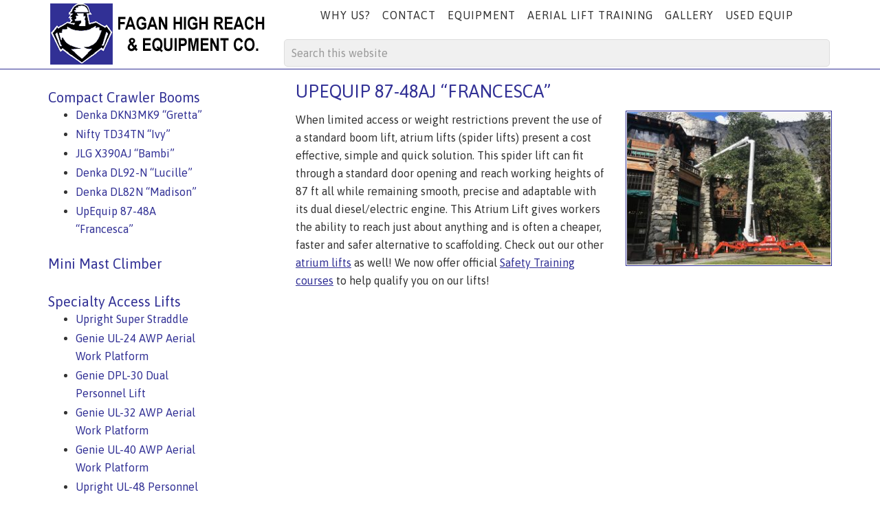

--- FILE ---
content_type: text/html; charset=UTF-8
request_url: http://faganhighreach.com/compact-crawler-booms/upequip-87-48aj-francesca/
body_size: 7652
content:
<!DOCTYPE html>
<html lang="en-US">
<head >
<meta charset="UTF-8" />
<meta name="viewport" content="width=device-width, initial-scale=1" />
<title>UpEquip 87-48AJ “Francesca” | Fagan High Reach &amp; Equipment Co. | Forklift, Boom Lift, Scissors Lift, Denka Atrium Lift, Specialty Access Lift, Scaffolding</title>
<meta name='robots' content='max-image-preview:large' />

			<style type="text/css">
				.slide-excerpt { width: 50%; }
				.slide-excerpt { bottom: 0; }
				.slide-excerpt { right: 0; }
				.flexslider { max-width: 1425px; max-height: 500px; }
				.slide-image { max-height: 500px; }
			</style>
			<style type="text/css">
				@media only screen
				and (min-device-width : 320px)
				and (max-device-width : 480px) {
					.slide-excerpt { display: none !important; }
				}
			</style> <link rel='dns-prefetch' href='//fonts.googleapis.com' />
<link rel='dns-prefetch' href='//s.w.org' />
<link rel="alternate" type="application/rss+xml" title="Fagan High Reach &amp; Equipment Co. | Forklift, Boom Lift, Scissors Lift, Denka Atrium Lift, Specialty Access Lift, Scaffolding &raquo; Feed" href="http://faganhighreach.com/feed/" />
<link rel="alternate" type="application/rss+xml" title="Fagan High Reach &amp; Equipment Co. | Forklift, Boom Lift, Scissors Lift, Denka Atrium Lift, Specialty Access Lift, Scaffolding &raquo; Comments Feed" href="http://faganhighreach.com/comments/feed/" />
<link rel="canonical" href="http://faganhighreach.com/compact-crawler-booms/upequip-87-48aj-francesca/" />
		<script type="text/javascript">
			window._wpemojiSettings = {"baseUrl":"https:\/\/s.w.org\/images\/core\/emoji\/13.1.0\/72x72\/","ext":".png","svgUrl":"https:\/\/s.w.org\/images\/core\/emoji\/13.1.0\/svg\/","svgExt":".svg","source":{"concatemoji":"http:\/\/faganhighreach.com\/wordpress4\/wp-includes\/js\/wp-emoji-release.min.js?ver=5.8.12"}};
			!function(e,a,t){var n,r,o,i=a.createElement("canvas"),p=i.getContext&&i.getContext("2d");function s(e,t){var a=String.fromCharCode;p.clearRect(0,0,i.width,i.height),p.fillText(a.apply(this,e),0,0);e=i.toDataURL();return p.clearRect(0,0,i.width,i.height),p.fillText(a.apply(this,t),0,0),e===i.toDataURL()}function c(e){var t=a.createElement("script");t.src=e,t.defer=t.type="text/javascript",a.getElementsByTagName("head")[0].appendChild(t)}for(o=Array("flag","emoji"),t.supports={everything:!0,everythingExceptFlag:!0},r=0;r<o.length;r++)t.supports[o[r]]=function(e){if(!p||!p.fillText)return!1;switch(p.textBaseline="top",p.font="600 32px Arial",e){case"flag":return s([127987,65039,8205,9895,65039],[127987,65039,8203,9895,65039])?!1:!s([55356,56826,55356,56819],[55356,56826,8203,55356,56819])&&!s([55356,57332,56128,56423,56128,56418,56128,56421,56128,56430,56128,56423,56128,56447],[55356,57332,8203,56128,56423,8203,56128,56418,8203,56128,56421,8203,56128,56430,8203,56128,56423,8203,56128,56447]);case"emoji":return!s([10084,65039,8205,55357,56613],[10084,65039,8203,55357,56613])}return!1}(o[r]),t.supports.everything=t.supports.everything&&t.supports[o[r]],"flag"!==o[r]&&(t.supports.everythingExceptFlag=t.supports.everythingExceptFlag&&t.supports[o[r]]);t.supports.everythingExceptFlag=t.supports.everythingExceptFlag&&!t.supports.flag,t.DOMReady=!1,t.readyCallback=function(){t.DOMReady=!0},t.supports.everything||(n=function(){t.readyCallback()},a.addEventListener?(a.addEventListener("DOMContentLoaded",n,!1),e.addEventListener("load",n,!1)):(e.attachEvent("onload",n),a.attachEvent("onreadystatechange",function(){"complete"===a.readyState&&t.readyCallback()})),(n=t.source||{}).concatemoji?c(n.concatemoji):n.wpemoji&&n.twemoji&&(c(n.twemoji),c(n.wpemoji)))}(window,document,window._wpemojiSettings);
		</script>
		<style type="text/css">
img.wp-smiley,
img.emoji {
	display: inline !important;
	border: none !important;
	box-shadow: none !important;
	height: 1em !important;
	width: 1em !important;
	margin: 0 .07em !important;
	vertical-align: -0.1em !important;
	background: none !important;
	padding: 0 !important;
}
</style>
	<link rel='stylesheet' id='minimum-pro-theme-css'  href='http://faganhighreach.com/wordpress4/wp-content/themes/minimum-pro/style.css?ver=3.0.1' type='text/css' media='all' />
<link rel='stylesheet' id='wp-block-library-css'  href='http://faganhighreach.com/wordpress4/wp-includes/css/dist/block-library/style.min.css?ver=5.8.12' type='text/css' media='all' />
<link rel='stylesheet' id='dashicons-css'  href='http://faganhighreach.com/wordpress4/wp-includes/css/dashicons.min.css?ver=5.8.12' type='text/css' media='all' />
<link rel='stylesheet' id='minimum-google-fonts-css'  href='//fonts.googleapis.com/css?family=Roboto%3A300%2C400%7CRoboto+Slab%3A300%2C400&#038;ver=3.0.1' type='text/css' media='all' />
<link rel='stylesheet' id='slider_styles-css'  href='http://faganhighreach.com/wordpress4/wp-content/plugins/genesis-responsive-slider/assets/style.css?ver=1.0.1' type='text/css' media='all' />
<script type='text/javascript' src='http://faganhighreach.com/wordpress4/wp-includes/js/jquery/jquery.min.js?ver=3.6.0' id='jquery-core-js'></script>
<script type='text/javascript' src='http://faganhighreach.com/wordpress4/wp-includes/js/jquery/jquery-migrate.min.js?ver=3.3.2' id='jquery-migrate-js'></script>
<script type='text/javascript' src='http://faganhighreach.com/wordpress4/wp-content/themes/minimum-pro/js/responsive-menu.js?ver=1.0.0' id='minimum-responsive-menu-js'></script>
<link rel="https://api.w.org/" href="http://faganhighreach.com/wp-json/" /><link rel="alternate" type="application/json" href="http://faganhighreach.com/wp-json/wp/v2/pages/1589" /><link rel="EditURI" type="application/rsd+xml" title="RSD" href="http://faganhighreach.com/wordpress4/xmlrpc.php?rsd" />
<link rel="alternate" type="application/json+oembed" href="http://faganhighreach.com/wp-json/oembed/1.0/embed?url=http%3A%2F%2Ffaganhighreach.com%2Fcompact-crawler-booms%2Fupequip-87-48aj-francesca%2F" />
<link rel="alternate" type="text/xml+oembed" href="http://faganhighreach.com/wp-json/oembed/1.0/embed?url=http%3A%2F%2Ffaganhighreach.com%2Fcompact-crawler-booms%2Fupequip-87-48aj-francesca%2F&#038;format=xml" />
<link rel="canonical" href="http://faganhighreach.com/compact-crawler-booms/upequip-87-48aj-francesca/"/>

<script type="text/javascript">
(function(url){
	if(/(?:Chrome\/26\.0\.1410\.63 Safari\/537\.31|WordfenceTestMonBot)/.test(navigator.userAgent)){ return; }
	var addEvent = function(evt, handler) {
		if (window.addEventListener) {
			document.addEventListener(evt, handler, false);
		} else if (window.attachEvent) {
			document.attachEvent('on' + evt, handler);
		}
	};
	var removeEvent = function(evt, handler) {
		if (window.removeEventListener) {
			document.removeEventListener(evt, handler, false);
		} else if (window.detachEvent) {
			document.detachEvent('on' + evt, handler);
		}
	};
	var evts = 'contextmenu dblclick drag dragend dragenter dragleave dragover dragstart drop keydown keypress keyup mousedown mousemove mouseout mouseover mouseup mousewheel scroll'.split(' ');
	var logHuman = function() {
		if (window.wfLogHumanRan) { return; }
		window.wfLogHumanRan = true;
		var wfscr = document.createElement('script');
		wfscr.type = 'text/javascript';
		wfscr.async = true;
		wfscr.src = url + '&r=' + Math.random();
		(document.getElementsByTagName('head')[0]||document.getElementsByTagName('body')[0]).appendChild(wfscr);
		for (var i = 0; i < evts.length; i++) {
			removeEvent(evts[i], logHuman);
		}
	};
	for (var i = 0; i < evts.length; i++) {
		addEvent(evts[i], logHuman);
	}
})('//faganhighreach.com/?wordfence_lh=1&hid=5A1946D2D92FC8B0DB61A608DB3035A6');
</script><link rel="icon" href="http://faganhighreach.com/wordpress4/wp-content/themes/minimum-pro/images/favicon.ico" />
<link rel="pingback" href="http://faganhighreach.com/wordpress4/xmlrpc.php" />
<style type="text/css">.site-title a { background: url(http://faganhighreach.com/wordpress4/wp-content/uploads/2015/05/header.png) no-repeat !important; }</style>
</head>
<body class="page-template-default page page-id-1589 page-child parent-pageid-24 custom-header header-image sidebar-content genesis-breadcrumbs-hidden genesis-footer-widgets-visible" itemscope itemtype="https://schema.org/WebPage"><div class="site-container"><header class="site-header" itemscope itemtype="https://schema.org/WPHeader"><div class="wrap"><div class="title-area"><p class="site-title" itemprop="headline"><a href="http://faganhighreach.com/">Fagan High Reach &amp; Equipment Co. | Forklift, Boom Lift, Scissors Lift, Denka Atrium Lift, Specialty Access Lift, Scaffolding</a></p></div><div class="widget-area header-widget-area"><section id="nav_menu-2" class="widget widget_nav_menu"><div class="widget-wrap"><nav class="nav-header" itemscope itemtype="https://schema.org/SiteNavigationElement"><ul id="menu-nav1" class="menu genesis-nav-menu"><li id="menu-item-586" class="menu-item menu-item-type-post_type menu-item-object-page menu-item-has-children menu-item-586"><a href="http://faganhighreach.com/about/" itemprop="url"><span itemprop="name">Why Us?</span></a>
<ul class="sub-menu">
	<li id="menu-item-926" class="menu-item menu-item-type-post_type menu-item-object-page menu-item-926"><a href="http://faganhighreach.com/about/" itemprop="url"><span itemprop="name">What Makes Us Different?</span></a></li>
	<li id="menu-item-925" class="menu-item menu-item-type-post_type menu-item-object-page menu-item-925"><a href="http://faganhighreach.com/policies/" itemprop="url"><span itemprop="name">Policies</span></a></li>
	<li id="menu-item-924" class="menu-item menu-item-type-post_type menu-item-object-page menu-item-924"><a href="http://faganhighreach.com/faqs/" itemprop="url"><span itemprop="name">Frequently Asked Questions</span></a></li>
</ul>
</li>
<li id="menu-item-588" class="menu-item menu-item-type-post_type menu-item-object-page menu-item-588"><a href="http://faganhighreach.com/contact/" itemprop="url"><span itemprop="name">Contact</span></a></li>
<li id="menu-item-783" class="menu-item menu-item-type-post_type menu-item-object-page menu-item-has-children menu-item-783"><a href="http://faganhighreach.com/equipment-catalog/" itemprop="url"><span itemprop="name">Equipment</span></a>
<ul class="sub-menu">
	<li id="menu-item-784" class="menu-item menu-item-type-post_type menu-item-object-page menu-item-784"><a href="http://faganhighreach.com/equipment-catalog/" itemprop="url"><span itemprop="name">All Equipment</span></a></li>
	<li id="menu-item-863" class="menu-item menu-item-type-post_type menu-item-object-page current-page-ancestor menu-item-863"><a href="http://faganhighreach.com/compact-crawler-booms/" itemprop="url"><span itemprop="name">Compact Crawler Booms</span></a></li>
	<li id="menu-item-1775" class="menu-item menu-item-type-post_type menu-item-object-page menu-item-1775"><a href="http://faganhighreach.com/mini-mast-climber/" itemprop="url"><span itemprop="name">Mini Mast Climber</span></a></li>
	<li id="menu-item-865" class="menu-item menu-item-type-post_type menu-item-object-page menu-item-865"><a href="http://faganhighreach.com/specialty-access-lift/" itemprop="url"><span itemprop="name">Specialty Access Lifts</span></a></li>
	<li id="menu-item-864" class="menu-item menu-item-type-post_type menu-item-object-page menu-item-864"><a href="http://faganhighreach.com/scissors-lift/" itemprop="url"><span itemprop="name">Scissor Lifts</span></a></li>
	<li id="menu-item-934" class="menu-item menu-item-type-post_type menu-item-object-page menu-item-934"><a href="http://faganhighreach.com/forklift/" itemprop="url"><span itemprop="name">5K Warehouse Forklifts</span></a></li>
	<li id="menu-item-866" class="menu-item menu-item-type-post_type menu-item-object-page menu-item-866"><a href="http://faganhighreach.com/scaffolding/" itemprop="url"><span itemprop="name">Scaffolding</span></a></li>
	<li id="menu-item-597" class="menu-item menu-item-type-post_type menu-item-object-page menu-item-597"><a href="http://faganhighreach.com/equipment-sales/" itemprop="url"><span itemprop="name">New &#038; Used Equipment Sales</span></a></li>
</ul>
</li>
<li id="menu-item-1814" class="menu-item menu-item-type-post_type menu-item-object-page menu-item-1814"><a href="http://faganhighreach.com/aerial-lift-training/" itemprop="url"><span itemprop="name">Aerial Lift Training</span></a></li>
<li id="menu-item-634" class="menu-item menu-item-type-post_type menu-item-object-page menu-item-634"><a href="http://faganhighreach.com/photo-gallery/" itemprop="url"><span itemprop="name">Gallery</span></a></li>
<li id="menu-item-643" class="menu-item menu-item-type-post_type menu-item-object-page menu-item-643"><a href="http://faganhighreach.com/blog/" itemprop="url"><span itemprop="name">Used Equip</span></a></li>
</ul></nav></div></section>
<section id="featured-page-28" class="widget featured-content featuredpage"><div class="widget-wrap"><article class="post-892 page type-page status-publish entry" aria-label="header widget"></article></div></section>
<section id="search-4" class="widget widget_search"><div class="widget-wrap"><form class="search-form" method="get" action="http://faganhighreach.com/" role="search" itemprop="potentialAction" itemscope itemtype="https://schema.org/SearchAction"><input class="search-form-input" type="search" name="s" id="searchform-1" placeholder="Search this website" itemprop="query-input"><input class="search-form-submit" type="submit" value="Search"><meta content="http://faganhighreach.com/?s={s}" itemprop="target"></form></div></section>
</div></div></header><div class="site-tagline"><div class="wrap"><div class="site-tagline-left"><p class="site-description" itemprop="description"></p></div><div class="site-tagline-right"></div></div></div><div class="site-inner"><div class="wrap"><div class="content-sidebar-wrap"><main class="content"><article class="post-1589 page type-page status-publish entry" aria-label="UpEquip 87-48AJ “Francesca”" itemscope itemtype="https://schema.org/CreativeWork"><header class="entry-header"><h1 class="entry-title" itemprop="headline">UpEquip 87-48AJ “Francesca”</h1>
</header><div class="entry-content" itemprop="text"><p><a href="http://faganhighreach.com/wordpress4/wp-content/uploads/2019/02/francesca-lg.jpg" target="_blank" rel="noopener noreferrer"><img loading="lazy" class="alignright size-medium wp-image-1595" src="http://faganhighreach.com/wordpress4/wp-content/uploads/2019/02/francesca-lg-300x225.jpg" alt="" width="300" height="225" srcset="http://faganhighreach.com/wordpress4/wp-content/uploads/2019/02/francesca-lg-300x225.jpg 300w, http://faganhighreach.com/wordpress4/wp-content/uploads/2019/02/francesca-lg-768x576.jpg 768w, http://faganhighreach.com/wordpress4/wp-content/uploads/2019/02/francesca-lg.jpg 800w" sizes="(max-width: 300px) 100vw, 300px" /></a>When limited access or weight restrictions prevent the use of a standard boom lift, atrium lifts (spider lifts) present a cost effective, simple and quick solution. This spider lift can fit through a standard door opening and reach working heights of 87 ft all while remaining smooth, precise and adaptable with its dual diesel/electric engine. This Atrium Lift gives workers the ability to reach just about anything and is often a cheaper, faster and safer alternative to scaffolding. Check out our other <a href="http://faganhighreach.com/compact-crawler-booms/">atrium lifts</a> as well! We now offer official <a href="http://faganhighreach.com/aerial-lift-training/">Safety Training courses</a> to help qualify you on our lifts!</p>
<p><iframe loading="lazy" src="https://www.youtube.com/embed/ymbZHLjlCOI" width="560" height="315" frameborder="0" allowfullscreen="allowfullscreen"></iframe></p>
<table>
<tbody>
<tr>
<th>Features</th>
<th>Benefits</th>
</tr>
<tr>
<td>Working Height &#8211; 87 ft</td>
<td>10 floors residential, 7 floors commercial</td>
</tr>
<tr>
<td>Platform Height &#8211; 81 ft</td>
<td>Able to access hard-to-reach atriums</td>
</tr>
<tr>
<td>Horizontal Outreach &#8211; 48 ft</td>
<td>96 ft radius</td>
</tr>
<tr>
<td>Overall Width &#8211; 36 1/8 in</td>
<td>Fits through a single doorway</td>
</tr>
<tr>
<td>Overall Height &#8211; 6 ft, 6 in</td>
<td>Fits under all parking garages</td>
</tr>
<tr>
<td>Weight &#8211; 8,700 lbs</td>
<td>Light enough for fragile floors</td>
</tr>
<tr>
<td>Diesel/Electrical</td>
<td>Perfect for indoor and outdoor jobs</td>
</tr>
<tr>
<td>240VAC Single Phase</td>
<td>Plugs into 240V outlets</td>
</tr>
<tr>
<td>Adjustable outrigger footprints</td>
<td>Adaptable to any situation</td>
</tr>
<tr>
<td>Variable track height</td>
<td>Able to drive and setup on side slopes</td>
</tr>
<tr>
<td>Climbs 32º slopes</td>
<td>Climbs stairs with ease</td>
</tr>
<tr>
<td>180º Basket Rotation</td>
<td>Mobility and flexibility</td>
</tr>
<tr>
<td>400º Turret Rotation</td>
<td>No blind spots</td>
</tr>
<tr>
<td><a href="http://faganhighreach.com/wordpress4/wp-content/uploads/2019/02/Francesca-spec.pdf" target="_blank" rel="noopener noreferrer">UPEQUIP 87-48AJ Spec Sheet</a> <a href="http://faganhighreach.com/wordpress4/wp-content/uploads/2019/02/Francesca-spec.pdf" target="_blank" rel="noopener noreferrer"><img loading="lazy" class="alignnone2 noborder size-full wp-image-1053" src="http://faganhighreach.com/wordpress4/wp-content/uploads/2015/05/pdf.png" alt="pdf" width="32" height="32" /></a></td>
<td></td>
</tr>
</tbody>
</table>
<p>&nbsp;</p>
<p><img loading="lazy" class="noborder alignnone wp-image-1592" src="http://faganhighreach.com/wordpress4/wp-content/uploads/2019/02/Francesca-Reach-Chart.png" alt="" width="500" height="720" srcset="http://faganhighreach.com/wordpress4/wp-content/uploads/2019/02/Francesca-Reach-Chart.png 657w, http://faganhighreach.com/wordpress4/wp-content/uploads/2019/02/Francesca-Reach-Chart-208x300.png 208w" sizes="(max-width: 500px) 100vw, 500px" /></p>
</div></article></main><aside class="sidebar sidebar-primary widget-area" role="complementary" aria-label="Primary Sidebar" itemscope itemtype="https://schema.org/WPSideBar"><section id="featured-page-26" class="widget featured-content featuredpage"><div class="widget-wrap"><article class="post-727 page type-page status-publish entry" aria-label="nav all products"><div class="entry-content"><h4><a href="http://faganhighreach.com/compact-crawler-booms/">Compact Crawler Booms</a></h4>
<ul>
<li><a title="Denka DKN3MK9" href="http://www.faganhighreach.com/compact-crawler-booms/denka-dkn3mk9/">Denka DKN3MK9 &#8220;Gretta&#8221;</a></li>
<li><a href="http://faganhighreach.com/compact-crawler-booms/nifty-td34tn-ivy/">Nifty TD34TN &#8220;Ivy&#8221;</a></li>
<li><a href="http://faganhighreach.com/compact-crawler-booms/jlg-x390aj-bambi/">JLG X390AJ &#8220;Bambi&#8221;</a></li>
<li><a href="http://faganhighreach.com/compact-crawler-booms/denka-dl92-n-lucille/">Denka DL92-N &#8220;Lucille&#8221;</a></li>
<li><a href="http://faganhighreach.com/compact-crawler-booms/denka-dl82n-madison/">Denka DL82N &#8220;Madison&#8221;</a></li>
<li><a href="http://faganhighreach.com/compact-crawler-booms/upequip-87-48aj-francesca/">UpEquip 87-48A &#8220;Francesca&#8221;</a></li>
</ul>
<h4><a href="http://faganhighreach.com/mini-mast-climber/">Mini Mast Climber</a></h4>
<p>&nbsp;</p>
<h4><a href="http://faganhighreach.com/specialty-access-lift/">Specialty Access Lifts</a></h4>
<ul>
<li><a title="Upright Super Straddle" href="http://www.faganhighreach.com/specialty-access-lift/upright-super-straddle/">Upright Super Straddle</a></li>
<li><a title="Genie UL-24 AWP Aerial Work Platform" href="http://www.faganhighreach.com/specialty-access-lift/genie-ul-24-awp-aerial-work-platform/">Genie UL-24 AWP Aerial Work Platform</a></li>
<li><a title="Genie DPL-30 Dual Personnel Lift" href="http://www.faganhighreach.com/specialty-access-lift/genie-dpl-30-dual-personnel-lift/">Genie DPL-30 Dual Personnel Lift</a></li>
<li><a href="http://faganhighreach.com/specialty-access-lift/ul-32-aerial-work-platform/">Genie UL-32 AWP Aerial Work Platform</a></li>
<li><a href="http://faganhighreach.com/specialty-access-lift/ul-40-aerial-work-platform/">Genie UL-40 AWP Aerial Work Platform</a></li>
<li><a title="Upright UL-48 Personnel Lift" href="http://www.faganhighreach.com/specialty-access-lift/ul40-personnel-lift/">Upright UL-48 Personnel Lift</a></li>
</ul>
<h4><a href="http://faganhighreach.com/scissors-lift/">Electric Scissor Lifts</a></h4>
<ul>
<li><a href="http://faganhighreach.com/scissors-lift/pop-up-push-10-pro/">Pop Up Push 10 Pro</a></li>
<li><a title="Upright MX19" href="http://faganhighreach.com/scissors-lift/new-mx19/">19ft Scissor Lifts</a></li>
<li><a title="Skyjack 3220 with 6′ Powered Extension Deck" href="http://www.faganhighreach.com/specialty-access-lift/skyjack-3220-with-6-powered-extension-deck/">20ft Scissor Lift with 6&#8242; Powered Extension Deck</a></li>
<li><a title="Upright X26" href="http://faganhighreach.com/scissors-lift/snorkel-2647/">26ft Scissor Lifts</a></li>
<li><a href="http://faganhighreach.com/scissors-lift/snorkel-2632/">26ft Narrow Scissor Lifts</a></li>
<li><a title="Upright X32 Series" href="http://www.faganhighreach.com/scissors-lift/snorkel-3247/">32ft Scissor Lifts</a></li>
</ul>
<h4><a href="http://faganhighreach.com/forklift/">5K Warehouse Forklifts</a></h4>
<p>&nbsp;</p>
<h4><a href="http://faganhighreach.com/scaffolding/">Scaffolding</a></h4>
</div></article></div></section>
</aside></div></div></div><div class="footer-widgets"><div class="wrap"><div class="widget-area footer-widgets-1 footer-widget-area"><section id="featured-page-23" class="widget featured-content featuredpage"><div class="widget-wrap"><article class="post-625 page type-page status-publish entry" aria-label="footer 1"><div class="entry-content"><p>Fagan High Reach<br />
7845-B Enterprise Dr.<br />
Newark, CA 94560</p>
</div></article></div></section>
</div><div class="widget-area footer-widgets-2 footer-widget-area"><section id="featured-page-15" class="widget featured-content featuredpage"><div class="widget-wrap"><article class="post-627 page type-page status-publish entry" aria-label="footer 2"><div class="entry-content"><p>Phone: 510.794.9948<br />
Fax: 510.744.9482<br />
<a href="&#109;&#x61;&#105;&#x6c;&#116;&#x6f;&#58;&#x6a;&#111;&#x68;&#110;&#x40;f&#x61;g&#x61;n&#x68;i&#x67;h&#x72;e&#97;&#x63;&#104;&#x2e;&#99;&#x6f;&#109;"> &#106;&#x6f;h&#110;&#x40;f&#x61;&#x67;&#97;&#x6e;h&#105;&#x67;h&#114;&#x65;&#97;&#x63;h&#46;&#x63;o&#109;</a></p>
</div></article></div></section>
</div><div class="widget-area footer-widgets-3 footer-widget-area"><section id="featured-page-24" class="widget featured-content featuredpage"><div class="widget-wrap"><article class="post-630 page type-page status-publish entry" aria-label="footer 3"><div class="entry-content"><p><a href="http://faganhighreach.com/contact/">Contact us</a> today for a quote on your project!</p>
</div></article></div></section>
</div></div></div><footer class="site-footer" itemscope itemtype="https://schema.org/WPFooter"><div class="wrap"><nav class="nav-secondary" aria-label="Secondary" itemscope itemtype="https://schema.org/SiteNavigationElement"><div class="wrap"><ul id="menu-nav-bottom" class="menu genesis-nav-menu menu-secondary"><li id="menu-item-617" class="menu-item menu-item-type-custom menu-item-object-custom menu-item-617"><a href="http://faganhighreach.com/wordpress4/" itemprop="url"><span itemprop="name">Home</span></a></li>
<li id="menu-item-606" class="menu-item menu-item-type-post_type menu-item-object-page menu-item-606"><a href="http://faganhighreach.com/about/" itemprop="url"><span itemprop="name">About</span></a></li>
<li id="menu-item-618" class="menu-item menu-item-type-post_type menu-item-object-page menu-item-618"><a href="http://faganhighreach.com/faqs/" itemprop="url"><span itemprop="name">FAQs</span></a></li>
<li id="menu-item-608" class="menu-item menu-item-type-post_type menu-item-object-page menu-item-608"><a href="http://faganhighreach.com/contact/" itemprop="url"><span itemprop="name">Contact</span></a></li>
<li id="menu-item-610" class="menu-item menu-item-type-post_type menu-item-object-page menu-item-610"><a href="http://faganhighreach.com/policies/" itemprop="url"><span itemprop="name">Policies</span></a></li>
</ul></div></nav><p>&#x000A9;&nbsp;2007&#x02013;2026 Fagan High Reach &amp; Equipment Co.| <a href="http://faganhighreach.com/privacy/">Privacy</a> | <a href="http://faganhighreach.com/terms-of-use/">Terms of Use</a><br />
website design by <a target="_blank" href="http://collectivediscovery.com">collective discovery</a></p></div></footer></div><script>
  (function(i,s,o,g,r,a,m){i['GoogleAnalyticsObject']=r;i[r]=i[r]||function(){
  (i[r].q=i[r].q||[]).push(arguments)},i[r].l=1*new Date();a=s.createElement(o),
  m=s.getElementsByTagName(o)[0];a.async=1;a.src=g;m.parentNode.insertBefore(a,m)
  })(window,document,'script','//www.google-analytics.com/analytics.js','ga');

  ga('create', 'UA-64441304-1', 'auto');
  ga('send', 'pageview');

</script><script type='text/javascript'>jQuery(document).ready(function($) {$(".flexslider").flexslider({controlsContainer: "#genesis-responsive-slider",animation: "fade",directionNav: 0,controlNav: 1,animationDuration: 800,slideshowSpeed: 4000    });  });</script><script type='text/javascript' src='http://faganhighreach.com/wordpress4/wp-content/plugins/genesis-responsive-slider/assets/js/jquery.flexslider.js?ver=1.0.1' id='flexslider-js'></script>
<script type='text/javascript' src='http://faganhighreach.com/wordpress4/wp-includes/js/wp-embed.min.js?ver=5.8.12' id='wp-embed-js'></script>
</body></html>


--- FILE ---
content_type: text/css
request_url: http://faganhighreach.com/wordpress4/wp-content/themes/minimum-pro/style.css?ver=3.0.1
body_size: 32041
content:
/*
	Theme Name: Minimum Pro Theme
	Theme URI: http://my.studiopress.com/themes/minimum/
	Description: A mobile responsive and HTML5 theme built for the Genesis Framework.
	Author: StudioPress
	Author URI: http://www.studiopress.com/

	Version: 3.0.1

	Tags: black, white, one-column, two-columns, responsive-layout, custom-menu, full-width-template, sticky-post, theme-options, threaded-comments, translation-ready, premise-landing-page

	Template: genesis
	Template Version: 2.0

	License: GPL-2.0+
	License URI: http://www.opensource.org/licenses/gpl-license.php 
*/


/* Table of Contents

	- HTML5 Reset
		- Baseline Normalize
		- Box Sizing
		- Float Clearing
	- Defaults
		- Typographical Elements
		- Headings
		- Objects
		- Forms
		- Tables
	- Structure and Layout
		- Site Containers
		- Page Title
		- Column Widths and Positions
		- Column Classes
	- Common Classes
		- WordPress
		- Genesis
		- Featured Post Grid
		- Titles
	- Widgets
		- Featured Content
	- Plugins
		- Genesis eNews Extended
		- Genesis Latest Tweets
		- Gravity Forms
		- Jetpack
	- Site Header
		- Title Area
		- Widget Area
	- Site Navigation
		- Header Navigation
		- Primary Navigation
		- Secondary Navigation
	- Content Area
		- Entries
		- After Entry
		- Pagination
		- Comments
	- Sidebar
	- Footer Widgets
	- Site Footer
	- Media Queries
		- max-width: 1139px
		- max-width: 1023px
		- max-width: 767px

*/

/*Import fonts HTML5 Reset
---------------------------------------------------------------------------------------------------- */

@import url(http://fonts.googleapis.com/css?family=Raleway);
@import url(http://fonts.googleapis.com/css?family=Asap:400,400italic,700,700italic);


/*
HTML5 Reset
---------------------------------------------------------------------------------------------------- */

/* Baseline Normalize
	normalize.css v2.1.2 | MIT License | git.io/normalize
--------------------------------------------- */

article,aside,details,figcaption,figure,footer,header,hgroup,main,nav,section,summary{display:block}audio,canvas,video{display:inline-block}audio:not([controls]){display:none;height:0}[hidden]{display:none}html{font-family:sans-serif;-ms-text-size-adjust:100%;-webkit-text-size-adjust:100%}body{margin:0}a:focus{outline:thin dotted}a:active,a:hover{outline:0}h1{font-size:2em;margin:.67em 0}abbr[title]{border-bottom:1px dotted}b,strong{font-weight:bold}dfn{font-style:italic}hr{-moz-box-sizing:content-box;box-sizing:content-box;height:0}mark{background:#ff0;color:#000}code,kbd,pre,samp{font-family:monospace,serif;font-size:1em}pre{white-space:pre-wrap}q{quotes:"\201C" "\201D" "\2018" "\2019"}small{font-size:80%}sub,sup{font-size:75%;line-height:0;position:relative;vertical-align:baseline}sup{top:-0.5em}sub{bottom:-0.25em}img{border:0}svg:not(:root){overflow:hidden}figure{margin:0}fieldset{border:1px solid silver;margin:0 2px;padding:.35em .625em .75em}legend{border:0;padding:0}button,input,select,textarea{font-family:inherit;font-size:100%;margin:0}button,input{line-height:normal}button,select{text-transform:none}button,html input[type="button"],input[type="reset"],input[type="submit"]{-webkit-appearance:button;cursor:pointer}button[disabled],html input[disabled]{cursor:default}input[type="checkbox"],input[type="radio"]{box-sizing:border-box;padding:0}input[type="search"]{-webkit-appearance:textfield;-moz-box-sizing:content-box;-webkit-box-sizing:content-box;box-sizing:content-box}input[type="search"]::-webkit-search-cancel-button,input[type="search"]::-webkit-search-decoration{-webkit-appearance:none}button::-moz-focus-inner,input::-moz-focus-inner{border:0;padding:0}textarea{overflow:auto;vertical-align:top}table{border-collapse:collapse;border-spacing:0}

/* Box Sizing
--------------------------------------------- */

*,
input[type="search"] {
	-webkit-box-sizing: border-box;
	-moz-box-sizing:    border-box;
	box-sizing:         border-box;
}

/* Float Clearing
--------------------------------------------- */

.clearfix:before,
.entry:before,
.entry-content:before,
.footer-widgets:before,
.nav-primary:before,
.nav-secondary:before,
.pagination:before,
.site-container:before,
.site-footer:before,
.site-header:before,
.site-inner:before,
.wrap:before {
	content: " ";
	display: table;
}

.clearfix:after,
.entry:after,
.entry-content:after,
.footer-widgets:after,
.nav-primary:after,
.nav-secondary:after,
.pagination:after,
.site-container:after,
.site-footer:after,
.site-header:after,
.site-inner:after,
.wrap:after {
	clear: both;
	content: " ";
	display: table;
}

.clearfloat {
	clear: both;
	}

/*
Defaults
---------------------------------------------------------------------------------------------------- */

/* Typographical Elements
--------------------------------------------- */

body {
	background-color: #fff;
	color: #333;
	font-family: 'Roboto Slab', serif;
	font-family: 'Asap', sans-serif;
	font-size: 16px;
	font-weight: 300;
	line-height: 1.625;
}

a,
button,
input:focus,
input[type="button"],
input[type="reset"],
input[type="submit"],
textarea:focus,
.button,
.buttonportfolio {
	-webkit-transition: all 0.1s ease-in-out;
	-moz-transition:    all 0.1s ease-in-out;
	-ms-transition:     all 0.1s ease-in-out;
	-o-transition:      all 0.1s ease-in-out;
	transition:         all 0.1s ease-in-out;
}

::-moz-selection {
	background-color: #333;
	color: #fff;
}

::selection {
	background-color: #333;
	color: #fff;
}

a {
	color: #333;
	font-weight: 400;
	text-decoration: underline;
	color: #313095;
}

a img {
	margin-bottom: -6px;

}

a:hover {
	color: #313095;
	 
	color: #333;
}

p {
	margin: 0 0 24px;
	padding: 0;
}



strong {
	font-weight: 400;
}

ol,
ul {
	margin: 0;
	padding: 0;
}

blockquote,
blockquote::before {
	color: #999;
}

blockquote {
	margin: 40px;
}

blockquote::before {
	content: "\201C";
	display: block;
	font-size: 30px;
	height: 0;
	left: -20px;
	position: relative;
	top: -10px;
}

.entry-content code {
	background-color: #333;
	color: #ddd;
}

cite {
	font-style: normal;
}

/* Headings
--------------------------------------------- */

h1,
h2,
h3,
h4,
h5,
h6 {
	color: #333;
color: #313095;
	font-family: 'Roboto Slab', serif;
font-family: 'Raleway', sans-serif;
	font-family: 'Asap', sans-serif;
 	font-weight: 400;
	line-height: 1.2;
	margin: 0 0 15px;
}

h1 {
	font-size: 26px;
text-transform: uppercase;
}

h2 {
	font-size: 22px;
}

h3 {
	font-size: 20px;
}

h4 {
	font-size: 20px;
}

.sidebar .widget h4 {
	margin-bottom: 0;
	}

h5 {
	font-size: 18px;
}

h6 {
	font-size: 16px;
}

/* Objects
--------------------------------------------- */

embed,
iframe,
img,
object,
video,
.wp-caption {
	max-width: 100%;
}

img {
    height: auto;
padding: 1px;
border: 1px solid #313095;
}

img.noborder {
	border: 0;
	}

.featured-content img,
.gallery img {
	width: auto; /* IE8 */
}

/* Forms
--------------------------------------------- */

input,
select,
textarea {
	background-color: #fff;
background-color: #f0f0f0;
	border: 0px solid #ddd;
border: 1px solid #ddd;
	border-radius: 5px;
	box-shadow: none;
	color: #333;
	font-family: 'Roboto Slab', serif;
 	font-family: 'Asap', sans-serif;
	font-size: 16px;
	font-weight: 300;
	padding: 10px;
	width: 100%;
}

input:focus,
textarea:focus {
	border: 1px solid #333;
	outline: none;
}

input[type="checkbox"],
input[type="image"],
input[type="radio"] {
	width: auto;
}

::-moz-placeholder {
	color: #999;
	opacity: 1;
}

::-webkit-input-placeholder {
	color: #999;
}

button,
input[type="button"],
input[type="reset"],
input[type="submit"],
.button,
.entry-content .button {
	background-color: #313095;
	border: none;
	box-shadow: none;
	color: #fff;
	cursor: pointer;
	font-family: 'Roboto', sans-serif;
	font-family: 'Asap', sans-serif;
	font-weight: 300;
	padding: 16px 24px;
	text-transform: uppercase;
	width: auto;
}

.buttonportfolio {
	background-color: #313095;
	border: none;
	box-shadow: none;
	color: #fff;
	cursor: pointer;
	font-family: 'Roboto', sans-serif;
	font-family: 'Asap', sans-serif;
	font-weight: 300;
	text-transform: uppercase;
	width: auto;
	padding: 6px 14px;
	text-decoration: none;
	}

 

button:hover,
input:hover[type="button"],
input:hover[type="reset"],
input:hover[type="submit"],
.button:hover,
.buttonportfolio:hover,
.entry-content .button:hover {
	background-color: #333;
}

.entry-content .button:hover,
.entry-content .buttonportfolio:hover {
	color: #fff;
}

.button,
.buttonportfolio {
	border-radius: 3px;
	display: inline-block;
}

input[type="search"]::-webkit-search-cancel-button,
input[type="search"]::-webkit-search-results-button {
	display: none;
}

/* Tables
--------------------------------------------- */

table {
	border-collapse: collapse;
	border-spacing: 0;
	line-height: 2;
	margin-bottom: 40px;
	width: 100%;
}

tbody {
	border-bottom: 1px solid #ddd;
}

th,
td {
	text-align: left;
}

th {
	font-weight: bold;
	text-transform: uppercase;
}

td {
	border-top: 1px solid #ddd;
	padding: 6px 0;
}


/*
Structure and Layout
---------------------------------------------------------------------------------------------------- */

/* Site Containers
--------------------------------------------- */

.wrap {
	margin: 0 auto;
	max-width: 1140px;
}

.site-inner {
	background-color: #fff;
	clear: both;
	padding-top: 40px;
padding-top: 20px;
}

.minimum-landing .site-inner {
	margin: 40px auto;
	padding: 60px 60px 20px;
	width: 800px;
}

/* Site Containers
--------------------------------------------- */

.home-featured {
	border-bottom: 5px solid #f5f5f5;
	margin-bottom: 60px;
	padding: 40px 0;
padding: 0 0 0px 0;
}

.home-featured li {
	list-style-type: none;
}

.home-featured .widget {
	padding: 0 20px;
}

.home-featured p:last-child {
	padding: 0 0 24px;
}

.home-top {
	float: left;
	text-align: center;
	width: 100%;
	}

.home-featured-1,
.home-featured-2,
.home-featured-3,
.home-featured-4 {
	float: left;
	text-align: center;
	width: 25%;
}

 
.home-featured .simple-social-icons ul li a {
	padding: 40px !important;
}

.home-featured .simple-social-icons ul li {
	margin: 0 0 30px !important;
}

.site-tagline {
	background-color: #f5f5f5;
background-color: #fff;
/* background: url(images/bgtile.jpg); */
	border-bottom: 0px solid #eee;
	margin-top: 60px;
	padding: 40px 0;
padding: 20px;
}

.site-tagline p {
	margin: 0;
}

.site-tagline-left {
	float: left;
	width: 50%;
}

.site-tagline-right {
	float: right;
	text-align: right;
	width: 50%;
}

.minimum .site-tagline {
	margin-top: 600px;
}

a.cta-button {
	background-color: #333;
	border-radius: 5px;
	color: #fff;
	display: inline-block;
	font-size: 18px;
	font-weight: 300;
	line-height: 1;
	padding: 15px 20px;
}

a.cta-button:hover {
	background-color: #313095;
}

/* Column Widths and Positions
--------------------------------------------- */

/* Content */

.content {
	float: left;
	width: 720px;
width: 780px;
}

.sidebar-content .content {
	float: right;
}

.full-width-content .content {
	width: 100%;
}


/* Column Classes
	Link: http://twitter.github.io/bootstrap/assets/css/bootstrap-responsive.css
--------------------------------------------- */

.five-sixths,
.four-sixths,
.one-fourth,
.one-half,
.one-sixth,
.one-third,
.three-fourths,
.three-sixths,
.two-fourths,
.two-sixths,
.two-thirds {
	float: left;
	margin-left: 2.564102564102564%;
}

.one-half,
.three-sixths,
.two-fourths {
	width: 48.717948717948715%;
width: 46%;
}

.one-third,
.two-sixths {
	width: 30%;
}

.four-sixths,
.two-thirds {
	width: 65.81196581196582%;
}

.one-fourth {
	width: 22%;
}

.three-fourths {
	width: 74.35897435897436%;
}

.one-sixth {
	width: 14.52991452991453%;
}

.five-sixths {
	width: 82.90598290598291%;
}

.first {
	clear: both;
	margin-left: 0;
}


/*
Common Classes
---------------------------------------------------------------------------------------------------- */

/* WordPress
--------------------------------------------- */

.avatar {
	float: left;
}

.alignleft .avatar {
	margin-right: 24px;
}

.alignright .avatar {
	margin-left: 24px;
}

.author-box .avatar {
	height: 72px;
	margin-right: 24px;
	width: 72px;
}

.entry-comments .avatar {
	height: 48px;
	width: 48px;
}

.search-form input[type="submit"] {
	border: 0;
	clip: rect(0, 0, 0, 0);
	height: 1px;
	margin: -1px;
	padding: 0;
	position: absolute;
	width: 1px;
}

.search-form {
	overflow: hidden;
	padding: 3px;
	width: 100%;
}

.sticky {
}

img.centered,
.aligncenter {
	display: block;
	margin: 0 auto 24px;
}

a.alignnone,
img.alignnone {
	margin-bottom: 12px;
}

a.alignnone2,
img.alignnone2 {
	margin-bottom: 0;
}

.alignleft {
	float: left;
	text-align: left;
}

.alignright {
	float: right;
	text-align: right;
}

a.alignleft,
a.alignnone,
a.alignright {
	max-width: 100%;

}

a.alignnone {
	display: inline-block;
}

a.alignleft,
img.alignleft,
.wp-caption.alignleft {
	margin: 0 24px 24px 0;
}

a.alignright,
img.alignright,
.wp-caption.alignright {
	margin: 0 0 24px 24px;

}

a.alignleft,
a.alignright {
	border: none;
}

.wp-caption-text {
	font-size: 14px;
	font-weight: 400;
	text-align: center;
}

.gallery-caption {
}

/*
Widgets
---------------------------------------------------------------------------------------------------- */

.widget {
	word-wrap: break-word;
}

.widget li {
	 
	margin-bottom: 6px;
	text-align: left;
}

.sidebar .widget li {

	margin-bottom: 2px;
	text-align: left;
}

.widget ol > li {
	list-style-position: inside;
	list-style-type: decimal;
	padding-left: 20px;
	text-indent: -20px;
}

.widget li li {
	border: none;
	margin: 0 0 0 30px;
	padding: 0;
}

.widget ul > li:last-child,
.widget p:last-child {
/*	margin-bottom: 0; */
}

.widget_calendar table {
	width: 100%;
}

.widget_calendar td,
.widget_calendar th {
	text-align: center;
}

/* Genesis
--------------------------------------------- */

.breadcrumb {
	margin-bottom: 40px;
}

.archive-description,
.author-box {
	background-color: #f5f5f5;
}

.archive-description {
	margin-bottom: 40px;
	padding: 40px 40px 16px;
}

.author-box {
	margin-bottom: 40px;
	padding: 40px;
}

.single .author-box {
	margin-bottom: 60px;
}

.author-box-title {
	color: #333;
	font-family: 'Roboto Slab', serif;
	font-family: 'Asap', sans-serif;
	font-size: 16px;
	font-weight: 400;
	margin-bottom: 4px;
}

.author-box p {
	margin-bottom: 0;
}

.author-box .avatar {
	margin-right: 24px;
}

/* Featured Post Grid
------------------------------------------------------------ */

.genesis-grid-even,
.genesis-grid-odd {
	border-bottom: 0px solid #f5f5f5;
	margin-bottom: 30px;
	padding: 0;
	width: 47%;
}

.genesis-grid-even {
	float: right;
}

.genesis-grid-odd {
	clear: both;
	float: left;
}


/* Titles
--------------------------------------------- */

.entry-title {
	font-size: 30px;
	line-height: 1;
font-family: 'Raleway', sans-serif;
	font-family: 'Asap', sans-serif;
font-size: 26px;
color: #313095;
}

.genesis-grid .entry-title {
	font-size: 24px;
	margin: 0 0 10px;
}

.single-portfolio .entry-title {
	margin-bottom: 20px;
}

h2.entry-title {
	margin-bottom: 0;
	}

.entry-title a,
.sidebar .widget-title a {
	border: none;
	color: #333;
	color: #313095;
}

.entry-title a:hover {
	color: #313095;
	color: #333;
}

.widget-title {
	font-size: 16px;
	margin-bottom: 24px;
	text-transform: uppercase;
}

#home-featured .widget-title {
	margin-bottom: 10px;
}

.sidebar .widget-title a {
	border: none;
}

.archive-title {
	font-size: 20px;
	margin-bottom: 24px;
margin-bottom: 10px;
}


/*
Widgets
---------------------------------------------------------------------------------------------------- */

/* Featured Content
--------------------------------------------- */

.featured-content .entry {
	border-bottom: 0px solid #f5f5f5;
	margin-bottom: 24px;
	padding: 0 0 24px;
}

.sidebar .featured-content .entry {
	margin-bottom: 12px;
	padding: 0 0 12px;
	}

.featured-content .entry:last-child {
	margin-bottom: 0;
	padding: 0;
}

.featured-content .entry-title {
	border: none;
	font-size: 18px;
	line-height: 1.2;
}

.featured-content .entry-title a {
	border: none;
}


/*
Plugins
---------------------------------------------------------------------------------------------------- */

/* Genesis eNews Extended
--------------------------------------------- */

.enews-widget {
	color: #999;
}

.enews-widget input {
	margin-bottom: 16px;
}

.enews-widget input:focus {
	border: 1px solid #ddd;
}

.enews-widget input[type="submit"] {
	background-color: #313095;
	color: #fff;
	margin: 0;
	width: 100%;
}

.enews-widget input:hover[type="submit"] {
	background-color: #fff;
	color: #333;
}

.enews form + p {
	margin-top: 24px;
}

.sidebar .enews-widget {
	background-color: #333;
	padding: 30px;
}

.sidebar .enews-widget .widget-title {
	color: #fff;
}

/* Genesis Latest Tweets
--------------------------------------------- */

.latest-tweets ul li {
	margin-bottom: 16px;
}

/* Gravity Forms
--------------------------------------------- */

div.gform_wrapper input[type="email"],
div.gform_wrapper input[type="text"],
div.gform_wrapper textarea,
div.gform_wrapper .ginput_complex label {
	font-size: 16px;
	padding: 8px;
}

div.gform_wrapper .ginput_complex label {
	padding: 0;
}

div.gform_wrapper li,
div.gform_wrapper form li {
	margin: 16px 0 0;
}

div.gform_wrapper .gform_footer input[type="submit"] {
	font-size: 16px;
}

div.gform_footer input.button {
	border: 1px solid #313095;
	color: #fff;
	font-weight: normal;
}

 

/* Jetpack
--------------------------------------------- */

img#wpstats {
	display: none;
}


/*
Site Header
---------------------------------------------------------------------------------------------------- */

.site-header {
	background-color: #fff;

	border-bottom: 1px solid #313095;
	letter-spacing: 1px;
	position: fixed;
	width: 100%;
	z-index: 999;
}

/* Title Area
--------------------------------------------- */

.title-area {
	float: left;
	padding: 18px 0;
	width: 320px;
}

.header-image .title-area {
	padding: 0;
}

.site-title {
	font-family: 'Roboto', sans-serif;
font-family: 'Raleway', sans-serif;
	font-family: 'Asap', sans-serif;
	font-size: 26px;
	line-height: 1;
	margin: 0;
	text-transform: uppercase;
text-align: center;

}

.site-title a,
.site-title a:hover {
	border: none;
	color: #333;
text-decoration: none;
}

.site-description {
	font-size: 36px;
	font-weight: 300;
	line-height: 1.2;
	margin: 0;
}

/* Full width header, no widgets */

.header-full-width .title-area,
.header-full-width .site-title {
	width: 100%;
}

.header-image .site-title a {
	display: block;
	text-indent: -9999px;
}

/* Custom header */

.header-image .title-area {
	padding: 0;
}

.header-image .site-title a {
	height: 60px;
height: 100px;
	display: block;
	text-indent: -9999px;
	max-width: 320px;
}

/* Widget Area
--------------------------------------------- */

.site-header .widget-area {
	float: right;
	text-align: center;
	width: 800px;
}

.site-header .search-form {
	float: right;
	margin-top: 10px;
 
}


/*
Site Navigation
---------------------------------------------------------------------------------------------------- */

.genesis-nav-menu {
	clear: both;
	color: #fff;
	font-size: 16px;
	font-family: 'Roboto', sans-serif;
font-family: 'Raleway', sans-serif;
	font-family: 'Asap', sans-serif;
	font-weight: 400;
	line-height: 1.5;
	width: 100%;
}

.genesis-nav-menu .menu-item {
	display: inline-block;
	margin: 0;
	text-align: left;
}

.genesis-nav-menu a {
	border: none;
	color: #333;
	display: block;
	font-size: 16px;
font-weight: 400;
	padding: 20px;
padding: 20px 15px 20px 15px;
padding: 10px 6px 10px 6px;
	position: relative;
text-decoration: none;
}

.genesis-nav-menu a:hover,
.genesis-nav-menu .current-menu-item > a,
.genesis-nav-menu .sub-menu .current-menu-item > a:hover {
	color: #313095;
}

.genesis-nav-menu > .menu-item > a {
	text-transform: uppercase;
}

.genesis-nav-menu .sub-menu {
	left: -9999px;
	letter-spacing: 0;
	opacity: 0;
	position: absolute;
	-webkit-transition: opacity .4s ease-in-out;
	-moz-transition:    opacity .4s ease-in-out;
	-ms-transition:     opacity .4s ease-in-out;
	-o-transition:      opacity .4s ease-in-out;
	transition:         opacity .4s ease-in-out;
	width: 280px;
 
	z-index: 99;
}

.genesis-nav-menu .sub-menu a {
	background-color: #fff;
background-color: #eee;
	border: 1px solid #ddd;
	border-top: none;
	padding: 16px 20px;
	position: relative;
	width: 280px;
 
}

.genesis-nav-menu .sub-menu a:hover {
	background-color: #ddd;
	}

.genesis-nav-menu .sub-menu .sub-menu {
	margin: -54px 0 0 159px;
 
}

.genesis-nav-menu .menu-item:hover {
	position: static;
}

.genesis-nav-menu .menu-item:hover > .sub-menu {
	left: auto;
	opacity: 1;
}

.genesis-nav-menu > .first > a {
	padding-left: 0;
}

.genesis-nav-menu > .last > a {
	padding-right: 0;
}

.genesis-nav-menu > .right {
	display: inline-block;
	float: right;
	list-style-type: none;
	padding: 20px 0;
	text-transform: uppercase;
}

.genesis-nav-menu > .right > a {
	display: inline;
	padding: 0;
}

.genesis-nav-menu > .rss > a {
	margin-left: 48px;
}

.genesis-nav-menu > .search {
	padding: 6px 0 0;
}

/* Site Header Navigation
--------------------------------------------- */

.site-header .sub-menu {
	border-top: 1px solid #eee;
}

.site-header .sub-menu .sub-menu {
	margin-top: -55px;
}

/* Primary Navigation
--------------------------------------------- */

.nav-primary {
	background-color: #333;
}

.nav-primary a,
.nav-primary .genesis-nav-menu .sub-menu a {
	color: #fff;
}

.nav-primary .genesis-nav-menu .sub-menu a {
	background-color: #333;
	border: 1px solid #444;
	border-top: none;
}

.nav-primary .sub-menu a:hover {
	color: #313095;
}

/* Secondary Navigation
--------------------------------------------- */

.nav-secondary {
	margin-bottom: 20px;
}

.site-footer .nav-secondary a {
	color: #fff;
	margin: 0 30px;
	padding: 0;
font-size: 12px;
}

.site-footer .nav-secondary a:hover {
	color: #999;
}

.site-footer .nav-secondary .genesis-nav-menu .sub-menu a {
	background-color: #fff;
	border: 1px solid #444;
	border-top: none;
	padding: 16px;
}

.site-footer .nav-secondary .sub-menu a:hover {
	color: #313095;
}




/* Responsive Menu
--------------------------------------------- */

#responsive-menu-icon {
	cursor: pointer;
	display: none;
}

#responsive-menu-icon::before {
	color: #333;
	content: "\f333";
	font: normal 24px/1 'dashicons';
	margin: 0 auto;
}


/*
Content Area
---------------------------------------------------------------------------------------------------- */

/* Entries
--------------------------------------------- */

.entry {
	margin-bottom: 40px;
}

/* .post-type-archive-portfolio .entry {
	float: left;
	margin-bottom: 60px;
	width: 50%;
}

.post-type-archive-portfolio .entry:nth-of-type(2n) {
	float: right;
	padding-left: 30px;
}

.post-type-archive-portfolio .entry:nth-of-type(2n+1) {
	clear: left;
	padding-right: 30px;
} */


.post-type-archive-portfolio .entry {
	float: left;
	margin-bottom: 60px;
	margin-bottom: 6rem;
	padding: 30px;
	width: 25%;
}
 
.post-type-archive-portfolio .entry:nth-of-type(4n) {
	float: right;
}
 
.post-type-archive-portfolio .entry:nth-of-type(4n+1) {
	clear: left;
}


.portfolio-thumb {
	float: left;
	margin-bottom: 10px;
	padding: 20px;
	width: 25%;
text-align: center;
}

.single-portfolio .entry {
	text-align: left;
}

.entry-content ol,
.entry-content p,
.entry-content ul,
.quote-caption {
	margin-bottom: 26px;
}

.entry-content ol,
.entry-content ul {
	margin-left: 40px;
}

.entry-content ol > li {
	list-style-type: decimal;
}

.entry-content ol li {
	padding: 0 0 8px 0;
	}

.entry-content ul > li {
	list-style-type: disc;
}

.entry-content ol ol,
.entry-content ul ul {
	margin-bottom: 0;
}

.entry-content .search-form {
	width: 50%;
}

.entry-meta {
	font-family: 'Roboto', sans-serif;
	font-family: 'Asap', sans-serif;
	font-size: 14px;
}

.entry-meta a {
	border: none;
	font-weight: 300;
}

.entry-header .entry-meta {
	margin-bottom: 24px;
}

.entry-comments-link::before {
	content: "\2014";
	margin: 0 6px 0 2px;
}

.entry-categories,
.entry-tags {
	display: block;
}

/* After Entry
--------------------------------------------- */

.after-entry {
	background-color: #f5f5f5;
	margin-bottom: 60px;
	padding: 40px;
	text-align: center;
}

.after-entry .widget {
	margin-bottom: 40px;
}

.after-entry .featured-content .entry:last-child,
.after-entry .widget:last-child,
.after-entry p:last-child {
	padding: 0;
	margin: 0;
}

.after-entry li {
	list-style-type: none;
}

/* Pagination
--------------------------------------------- */

.pagination {
	clear: both;
	margin: 40px 0;
}

.pagination li {
	display: inline;
}

.pagination li a {
	background-color: #333;
	border: none;
	border-radius: 3px;
	color: #fff;
	cursor: pointer;
	display: inline-block;
	font-family: 'Roboto', sans-serif;
	font-family: 'Asap', sans-serif;
	font-size: 14px;
	font-weight: 300;
	padding: 8px 12px;
}

.pagination li a:hover,
.pagination li.active a {
	background-color: #313095;
}

/* Comments
--------------------------------------------- */

.comment-respond,
.entry-comments,
.entry-pings {
	margin-bottom: 60px;
}

.comment-content {
	clear: both;
}

.entry-comments .comment-author {
	margin-bottom: 0;
}

.comment-respond input[type="email"],
.comment-respond input[type="text"],
.comment-respond input[type="url"] {
	width: 50%
}

.comment-respond label {
	display: block;
	margin-right: 12px;
}

.comment-list li,
.ping-list li {
	list-style-type: none;
}

.comment-list li {
	margin-top: 24px;
	padding: 32px;
}

.comment-list li li {
	margin-right: -32px;
}

li.comment {
	background-color: #f5f5f5;
	border: 2px solid #fff;
	border-right: none;
}

.comment .avatar {
	margin: 0 16px 24px 0;
}

.entry-pings .reply {
	display: none;
}

.bypostauthor {
}


/*
Sidebar
---------------------------------------------------------------------------------------------------- */

.sidebar {
	float: right;
	margin-top: 10px;
	width: 340px;
width: 240px;
}

.sidebar-content .sidebar {
	float: left;
}

.sidebar img {
	margin-bottom: 15px;
}

.sidebar .featured-content img {
	margin-bottom: 0;
}

.sidebar .widget {
	margin-bottom: 40px;
}

.sidebar .widget p {
	margin: 0 0 5px;
	}

.sidebar .tagcloud a {
	background-color: #333;
	border-radius: 3px;
	border: none;
	color: #fff;
	cursor: pointer;
	display: inline-block;
	font-family: 'Roboto', sans-serif;
	font-family: 'Asap', sans-serif;
	margin: 0 5px 5px 0;
	padding: 5px 10px;
}

.sidebar .tagcloud a:hover {
	background-color: #313095;
	color: #fff;
}

.sidebar a {
	font-family: 'Raleway', sans-serif;
	font-family: 'Asap', sans-serif;
text-decoration: none;
}


/*
Footer Widgets
---------------------------------------------------------------------------------------------------- */

.footer-widgets {
	background-color: #222;
	background-color: #313095;
	color: #fff;
	clear: both;
}

.footer-widgets .wrap {
	border-bottom: 0px solid #444;
	padding: 40px 0 16px;
}

.footer-widgets-1,
.footer-widgets-2,
.footer-widgets-3 {
	width: 340px;
}

.footer-widgets-1 {
	margin-right: 60px;
}

.footer-widgets-1,
.footer-widgets-2 {
	float: left;
}

.footer-widgets-3 {
	float: right;
}

.footer-widgets a {

	color: #fff;
}

.footer-widgets a:hover {
	color: #ccc;
}

.footer-widgets .widget {
	margin-bottom: 40px;
}

.footer-widgets .widget-title {
	color: #fff;
}

.footer-widgets li {
	list-style-type: none;
	margin-bottom: 6px;
	word-wrap: break-word;
}

.footer-widgets .search-form input:focus {
	border: 1px solid #ddd;
}


/*
Site Footer
---------------------------------------------------------------------------------------------------- */

.site-footer {
	background-color: #222;
	background-color: #313095;
	background-color: #222;
	letter-spacing: 1px;
	padding: 60px 0;
padding: 20px 0;
	text-align: center;
font-size: 12px;
color: #fff;
}

.site-footer a,
.site-footer p {
	color: #fff;
}

.site-footer a:hover {
	color: #ccc;
}

.site-footer a {
	border: none;
	font-weight: 300;
}

.site-footer p {
	font-family: 'Roboto', sans-serif;
	font-family: 'Asap', sans-serif;
	font-weight: 300;
	 
	margin-bottom: 0;
}

#footer-left {
	float: left;
text-align: left;
	width: 400px;
color: #fff;
	}
#footer-right {
	float: right;
	width: 300px;
	text-align: right;
color: #fff;
	}

/*
Media Queries
---------------------------------------------------------------------------------------------------- */

@media only screen and (max-width: 1179px) {

	.wrap {
		max-width: 960px;
	}

	.site-header .widget-area {
		width: 620px;
	}

	.content {
		width: 580px;
width: 720px;
	}

	.footer-widgets-1,
	.footer-widgets-2,
	.footer-widgets-3,
	.sidebar {
		width: 280px;
	}

.sidebar {
	width: 240px;
	}

}

@media only screen and (max-width: 1023px) {

	.wrap {
		max-width: 768px;
	}

	.content,
	.footer-widgets-1,
	.footer-widgets-2,
	.footer-widgets-3,
	.minimum-landing .site-inner,
	.sidebar,
	.site-header .widget-area,
	.site-tagline-left,
	.site-tagline-right,
	.title-area {
		width: 100%;
	}

	.site-header {
		position: relative;
	}

	.site-inner {
		padding: 40px 5%;
	}

	.post-type-archive-portfolio .entry,
	.site-header .title-area,
	.site-header .search-form,
	.site-header .widget-area,
	.site-tagline-left,
	.site-tagline-right {
		text-align: center;
	}

	.header-image .site-title a {
		margin: 0 auto 10px;
	}

	.site-header .search-form {
		float: none;
		margin: 0 auto;
		width: 50%;
	}
	
	.site-header .widget-area {
		padding: 0 5%;
	}

	.site-description {
		font-size: 30px;
	}

	.site-tagline {
		margin-top: 0;
		padding: 20px 0;
	}

	.minimum .site-tagline {
		margin-top: 400px;
	}

	.genesis-nav-menu li,
	.site-header ul.genesis-nav-menu,
	.site-tagline-left,
	.site-tagline-right {
		float: none;
	}

	.site-tagline-left p {
		margin-bottom: 20px;
	}

	.minimum-landing .site-inner {
		margin: 0;
		padding: 40px 40px 0;
	}
	
	.minimum-landing .site-container {
		padding: 5%;
	}

	.footer-widgets .widget,
	.nav-primary .wrap,
	.site-footer .wrap,
	.site-tagline {
		padding-left: 5%;
		padding-right: 5%;
	}

	.site-footer {
		padding: 40px 0;
	}

}

@media only screen and (max-width: 768px) {

	.site-header {
		padding-bottom: 10px;
	}

	.title-area {
		padding-bottom: 6px;
	}

	.minimum .site-tagline {
		margin-top: 200px;
	}

	.genesis-nav-menu a {
		padding: 20px 10px;
	}

	.site-footer .nav-secondary a {
		margin: 0 10px;
	}

	.responsive-menu {
		display: none;
	}

	#responsive-menu-icon {
		display: block;
	}

	.home-featured .simple-social-icons ul li a {
		font-size: 36px !important;
		padding: 20px !important;
	}

	.genesis-grid-even,
	.genesis-grid-odd,
	.post-type-archive-portfolio .entry {
		width: 100%;
	}

	.post-type-archive-portfolio .entry:nth-of-type(2n),
	.post-type-archive-portfolio .entry:nth-of-type(2n+1) {
		float: none;
		padding: 0;
	}

	.five-sixths,
	.four-sixths,
	.one-fourth,
	.one-half,
	.one-sixth,
	.one-third,
	.three-fourths,
	.three-sixths,
	.two-fourths,
	.two-sixths,
	.two-thirds {
		margin: 0;
		width: 100%;
	}

.portfolio-thumb {
	width: 50%;
}

.home-featured-1,
.home-featured-2,
.home-featured-3,
.home-featured-4 {
	float: left;
	text-align: center;
	width: 50%;
}

}

@media only screen and (max-width: 600px) {

	.home-featured-1,
	.home-featured-2,
	.home-featured-3,
	.home-featured-4 {
		width: 100%;
	}
	
	.home-featured .widget-area:nth-of-type(2n+1) {
		clear: left;
	}

.portfolio-thumb {
	width: 100%;
}

}

@media only screen and (max-width: 320px) {

	.header-image .site-header .title-area .site-title a {
		background-size: contain !important;
	}

}


#genesis-responsive-slider {
border: none !important;
padding: 0 !important;
}
 
.home-slider {
	margin-top: 100px;
	}

.home .site-tagline {
margin-top: 0;
}
 
.flex-control-nav li a,
.flex-direction-nav li a {
border-bottom: none;
}
 
.flex-direction-nav li .prev {
left: 0 !important;
}
 
.flex-direction-nav li .next {
right: 0 !important;
}
 
.flexslider .slides img {
width: 100%;
}
 
.flexslider {
max-width: 100%;
}
 
@media only screen and (max-width: 500px) {
.slide-excerpt p {
display: none;
}
 
.slide-excerpt h2 {
font-size: 1.5rem;
margin-bottom: 0;
}
 
.flex-direction-nav {
display: none;
}
}

--- FILE ---
content_type: text/plain
request_url: https://www.google-analytics.com/j/collect?v=1&_v=j102&a=239677085&t=pageview&_s=1&dl=http%3A%2F%2Ffaganhighreach.com%2Fcompact-crawler-booms%2Fupequip-87-48aj-francesca%2F&ul=en-us%40posix&dt=UpEquip%2087-48AJ%20%E2%80%9CFrancesca%E2%80%9D%20%7C%20Fagan%20High%20Reach%20%26%20Equipment%20Co.%20%7C%20Forklift%2C%20Boom%20Lift%2C%20Scissors%20Lift%2C%20Denka%20Atrium%20Lift%2C%20Specialty%20Access%20Lift%2C%20Scaffolding&sr=1280x720&vp=1280x720&_u=IEBAAEABAAAAACAAI~&jid=1371902402&gjid=434690189&cid=1984275058.1768754709&tid=UA-64441304-1&_gid=915719627.1768754709&_r=1&_slc=1&z=654727378
body_size: -286
content:
2,cG-G4TR7T2EHP